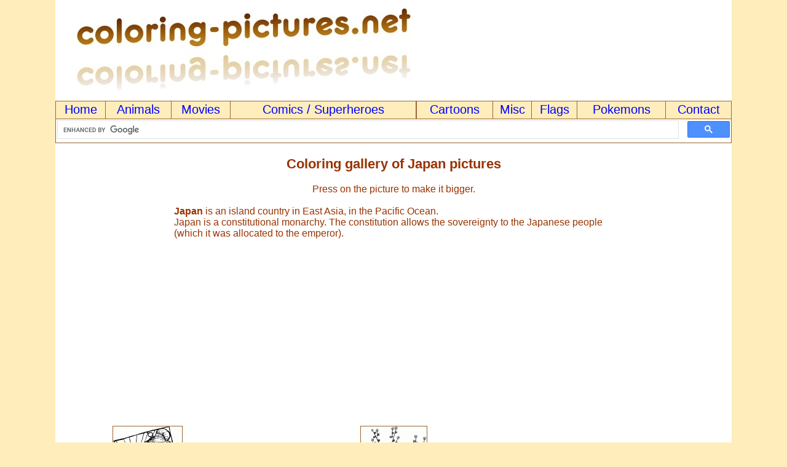

--- FILE ---
content_type: text/html; charset=UTF-8
request_url: https://www.coloring-pictures.net/misc-Japan.html
body_size: 2713
content:
  <!DOCTYPE html PUBLIC "-//W3C//DTD XHTML 1.0 Transitional//EN" "http://www.w3.org/TR/xhtml1/DTD/xhtml1-transitional.dtd">
<html xmlns="http://www.w3.org/1999/xhtml">
<head>
<title>Coloring pictures of Japan</title>
<meta http-equiv="Content-Type" content="text/html; charset=iso-8859-1" />
<meta name="Copyright" content="&copy;2007-2024 All Rights Reserved to www.coloring-pictures.net" />
<meta name="robots" content="index,follow,all" />
<meta name="revisit-after" content="7 days" />
<meta name="Identifier-URL" content="https://www.coloring-pictures.net" />
<meta name="viewport" content="width=device-width, initial-scale=1.0" />

<!-- <link rel="shortcut icon" href="favicon.ico" type="image/x-icon" /> -->
<link rel="icon" sizes="16x16" type="image/png" href="https://www.coloring-pictures.net/favicon.png" />
<link rel="icon" sizes="32x32" type="image/png" href="https://www.coloring-pictures.net/favicon-32x32.png" />
<!-- for Chrome on Android -->
<meta name="mobile-web-app-capable" content="yes" />
<meta name="application-name" content="Coloring-Pictures.net" />
<link rel="icon" sizes="72x72" href="https://www.coloring-pictures.net/chrome-touch-icon.png" />
<!-- for Safari on iOS -->
<meta name="apple-mobile-web-app-capable" content="yes" />
<meta name="apple-mobile-web-app-status-bar-style" content="black" />
<meta name="apple-mobile-web-app-title" content="Coloring-Pictures.net" />
<link rel="apple-touch-icon" sizes="57x57" href="https://www.coloring-pictures.net/apple-touch-icon-57x57.png" />
<link rel="apple-touch-icon" sizes="114x114" href="https://www.coloring-pictures.net/apple-touch-icon-114x114.png" />
<link rel="apple-touch-icon" sizes="142x142" href="https://www.coloring-pictures.net/apple-touch-icon.png" />

<link rel="stylesheet" href="https://www.coloring-pictures.net/linksCP.css" type="text/css" />
<link rel="stylesheet" href="https://www.coloring-pictures.net/images/cookie-EU.css" type="text/css" />
<meta name="keywords" content="japan,coloring,pictures,color,colour,print,emperor,map," />
<meta name="Description" content="Drawings of Japan. Pictures of Japan for coloring, emperor, samourai, map." />
<script type="text/javascript">
 var _gaq = _gaq || [];
 _gaq.push(['_setAccount', 'UA-6648047-3']);
 _gaq.push(['_trackPageview']);
</script>

</head>
<body>

<table class="entete" cellpadding="0" cellspacing="0">
<tr>
<td bgcolor="#FFFFFF" class="a_txt">


<table width="100%">
<tr>
<td class="entete_td a_txt">
 <a href="https://www.coloring-pictures.net"><img src="images/logo.jpg" class="img_logo" alt="Logo coloring-pictures.net" border="0" /></a>
</td>
<td align="center">

<br />



</td>
</tr>
</table>


<div id="menu_main">
<div class="menu_s">

<table width="100%" cellpadding="0" cellspacing="1" bgcolor="#996633">
<tr>
<td class="menu" onmouseover="style.backgroundColor='#FFEE99'; style.cursor='pointer';"
 onmouseout="style.backgroundColor='#FFEEBB';"
 onclick="location.href='https://www.coloring-pictures.net'">
 <a href="https://www.coloring-pictures.net" class="menu">Home</a></td>

<td class="menu" onmouseover="style.backgroundColor='#FFEE99'; style.cursor='pointer';"
 onmouseout="style.backgroundColor='#FFEEBB';"
 onclick="location.href='https://coloring-pictures.net/animals.php'">
 <a href="https://www.coloring-pictures.net/animals.php" class="menu">Animals</a></td>

<td class="menu" onmouseover="style.backgroundColor='#FFEE99'; style.cursor='pointer';"
 onmouseout="style.backgroundColor='#FFEEBB';"
 onclick="location.href='https://www.coloring-pictures.net/movies.php'">
 <a href="https://www.coloring-pictures.net/movies.php" class="menu">Movies</a></td>

<td class="menu" onmouseover="style.backgroundColor='#FFEE99'; style.cursor='pointer';"
 onmouseout="style.backgroundColor='#FFEEBB';"
 onclick="location.href='https://www.coloring-pictures.net/heroes-comics.php'">
 <a href="https://www.coloring-pictures.net/heroes-comics.php" class="menu">Comics / Superheroes</a></td>
</tr>
</table>

</div>
<div class="menu_s">

<table width="100%" cellpadding="0" cellspacing="1" bgcolor="#996633">
<tr>
<td class="menu" onmouseover="style.backgroundColor='#FFEE99'; style.cursor='pointer';"
 onmouseout="style.backgroundColor='#FFEEBB';"
 onclick="location.href='https://www.coloring-pictures.net/cartoons.php'">
 <a href="https://www.coloring-pictures.net/cartoons.php" class="menu">Cartoons</a></td>

<td class="menu" onmouseover="style.backgroundColor='#FFEE99'; style.cursor='pointer';"
 onmouseout="style.backgroundColor='#FFEEBB';"
 onclick="location.href='https://www.coloring-pictures.net/misc.php'">
 <a href="https://www.coloring-pictures.net/misc.php" class="menu">Misc</a></td>

<td class="menu" onmouseover="style.backgroundColor='#FFEE99'; style.cursor='pointer';"
 onmouseout="style.backgroundColor='#FFEEBB';"
 onclick="location.href='https://www.coloring-pictures.net/flags-countries-0.php'">
 <a href="https://www.coloring-pictures.net/flags-countries-0.php" class="menu">Flags</a></td>

<td class="menu" onmouseover="style.backgroundColor='#FFEE99'; style.cursor='pointer';"
 onmouseout="style.backgroundColor='#FFEEBB';"
 onclick="location.href='https://www.coloring-pictures.net/pokedex-0.php'">
 <a href="https://www.coloring-pictures.net/pokedex-0.php" class="menu">Pokemons</a></td>

<td class="menu" onmouseover="style.backgroundColor='#FFEE99'; style.cursor='pointer';"
 onmouseout="style.backgroundColor='#FFEEBB';"
 onclick="location.href='https://www.coloring-pictures.net/contact.php'">
 <a href="https://www.coloring-pictures.net/contact.php" class="menu">Contact</a></td>
</tr>
</table>

</div>
</div>

<table width="100%" cellpadding="1" cellspacing="1" bgcolor="#FFFFFF" class="bb bc">
<tr>
<td>
<script async src="https://cse.google.com/cse.js?cx=partner-pub-1092212676403242:6587960482">
</script>
<div class="gcse-searchbox-only"></div>
</td>
</tr>
</table>
<!-- # # #  end of HEADER  # # # -->

<div align="center"><table class="t_gal_1">
<tr>
<td>
 <h2>Coloring gallery of Japan pictures</h2>
 <div class="a_txt">Press on the picture to make it bigger.</div><br />
 <div align="left" class="texte"><strong>Japan</strong> is an island country in East Asia, in the Pacific Ocean.<br />
Japan is a constitutional monarchy. The constitution allows the sovereignty to the Japanese people (which it was allocated to the emperor).
</div>
</td>
</tr>
</table>
 <script async src="https://pagead2.googlesyndication.com/pagead/js/adsbygoogle.js?client=ca-pub-1092212676403242"
     crossorigin="anonymous"></script>
<!-- CP-galerie-haut-resp -->
<ins class="adsbygoogle"
     style="display:block"
     data-ad-client="ca-pub-1092212676403242"
     data-ad-slot="6952005680"
     data-ad-format="auto"
     data-full-width-responsive="true"></ins>
<script>
     (adsbygoogle = window.adsbygoogle || []).push({});
</script>

<br /><div id="gal_main">
<div class="galC"><div class="galB">
 <a href="drawings/Japan/Japan-hand-held-fan.php" class="p" title="Click to increase the picture Japan hand held fan">
 <img src="drawings-preview/Japan/Japan-hand-held-fan.gif" border="1" alt="coloring picture of Japan hand held fan" /></a>
 <br />Japan hand held fan<br />
</div><div class="galB">
 <a href="drawings/Japan/Japan-temple.php" class="p" title="Click to increase the picture Japan temple">
 <img src="drawings-preview/Japan/Japan-temple.gif" border="1" alt="coloring picture of Japan temple" /></a>
 <br />Japan temple<br />
</div><div class="galB">
 <a href="drawings/Japan/Japan-vase.php" class="p" title="Click to increase the picture Japan vase">
 <img src="drawings-preview/Japan/Japan-vase.gif" border="1" alt="coloring picture of Japan vase" /></a>
 <br />Japan vase<br />
</div><div class="galB">
 <a href="drawings/Japan/dragon.php" class="p" title="Click to increase the picture dragon">
 <img src="drawings-preview/Japan/dragon.gif" border="1" alt="coloring picture of dragon" /></a>
 <br />dragon<br />
</div><div class="galB">
 <a href="drawings/Japan/flag-of-Japan.php" class="p" title="Click to increase the picture flag of Japan">
 <img src="drawings-preview/Japan/flag-of-Japan.gif" border="1" alt="coloring picture of flag of Japan" /></a>
 <br />flag of Japan<br />
</div></div><div class="galC"><div class="galB">
 <a href="drawings/Japan/hand-held-fan-used-for-national-dance.php" class="p" title="Click to increase the picture hand held fan used for national dance">
 <img src="drawings-preview/Japan/hand-held-fan-used-for-national-dance.gif" border="1" alt="coloring picture of hand held fan used for national dance" /></a>
 <br />hand held fan used for national dance<br />
</div><div class="galB">
 <a href="drawings/Japan/japan-warrior.php" class="p" title="Click to increase the picture japan warrior">
 <img src="drawings-preview/Japan/japan-warrior.gif" border="1" alt="coloring picture of japan warrior" /></a>
 <br />japan warrior<br />
</div><div class="galB">
 <a href="drawings/Japan/japan-woman-with-a-national-costume.php" class="p" title="Click to increase the picture japan woman with a national costume">
 <img src="drawings-preview/Japan/japan-woman-with-a-national-costume.gif" border="1" alt="coloring picture of japan woman with a national costume" /></a>
 <br />japan woman with a national costume<br />
</div><div class="galB">
 <a href="drawings/Japan/map-of-Japan.php" class="p" title="Click to increase the picture map of Japan">
 <img src="drawings-preview/Japan/map-of-Japan.gif" border="1" alt="coloring picture of map of Japan" /></a>
 <br />map of Japan<br />
</div><div class="galB">
 <a href="drawings/Japan/samurai.php" class="p" title="Click to increase the picture samurai">
 <img src="drawings-preview/Japan/samurai.gif" border="1" alt="coloring picture of samurai" /></a>
 <br />samurai<br />
</div></div></div><br />
<script async src="https://pagead2.googlesyndication.com/pagead/js/adsbygoogle.js?client=ca-pub-1092212676403242"
     crossorigin="anonymous"></script>
<!-- CP,300x250,gal,b-1 -->
<ins class="adsbygoogle"
     style="display:block"
     data-ad-client="ca-pub-1092212676403242"
     data-ad-slot="5231190025"
     data-ad-format="auto"
     data-full-width-responsive="true"></ins>
<script>
     (adsbygoogle = window.adsbygoogle || []).push({});
</script>
<br />

<br /></div><table width="100%" class="bt">
<tr>
<td width="100%">

<table class="t_search_b">
<tr>
<td>
<script async src="https://cse.google.com/cse.js?cx=partner-pub-1092212676403242:7785492086">
</script>
<div class="gcse-searchbox-only"></div>

</td>
</tr>
</table>

</td>
</tr>
</table>

<table width="100%" cellpadding="0" cellspacing="0" bgcolor="#996633" class="bt bb">
<tr>
<td align="center" bgcolor="#FFEEBB">
<table>
<tr>
<td>
 <a href="https://validator.w3.org/check?uri=referer">
 <img src="https://www.coloring-pictures.net/images/valid-xhtml10.png" border="0" alt="Valid XHTML 1.0 Transitional" height="31" width="88" /></a>
</td>
<td>
<div align="left"><small>Page generated in 0.005 sec.&nbsp;&nbsp;<a href="https://www.coloring-pictures.net/confidentiality.php" rel="nofollow">Confidentiality</a></small></div><small>&copy;2024 All Rights Reserved to <a href="https://www.coloring-pictures.net">coloring-pictures.net</a></small>
</td></tr>
</table>

</td>
</tr>
</table>

</td>
</tr>
</table>
<br />

<script>
  (function(i,s,o,g,r,a,m){i['GoogleAnalyticsObject']=r;i[r]=i[r]||function(){
  (i[r].q=i[r].q||[]).push(arguments)},i[r].l=1*new Date();a=s.createElement(o),
  m=s.getElementsByTagName(o)[0];a.async=1;a.src=g;m.parentNode.insertBefore(a,m)
  })(window,document,'script','//www.google-analytics.com/analytics.js','ga');

  ga('create', 'UA-6648047-3', 'auto');
  ga('send', 'pageview');

</script>

<script type='text/javascript' src='https://www.coloring-pictures.net/images/jquery-1.7.js'></script>

</body>
</html>


--- FILE ---
content_type: text/html; charset=utf-8
request_url: https://www.google.com/recaptcha/api2/aframe
body_size: 114
content:
<!DOCTYPE HTML><html><head><meta http-equiv="content-type" content="text/html; charset=UTF-8"></head><body><script nonce="WnBOf1qzyrDsThwFQuj-Lg">/** Anti-fraud and anti-abuse applications only. See google.com/recaptcha */ try{var clients={'sodar':'https://pagead2.googlesyndication.com/pagead/sodar?'};window.addEventListener("message",function(a){try{if(a.source===window.parent){var b=JSON.parse(a.data);var c=clients[b['id']];if(c){var d=document.createElement('img');d.src=c+b['params']+'&rc='+(localStorage.getItem("rc::a")?sessionStorage.getItem("rc::b"):"");window.document.body.appendChild(d);sessionStorage.setItem("rc::e",parseInt(sessionStorage.getItem("rc::e")||0)+1);localStorage.setItem("rc::h",'1768632086988');}}}catch(b){}});window.parent.postMessage("_grecaptcha_ready", "*");}catch(b){}</script></body></html>

--- FILE ---
content_type: text/css
request_url: https://www.coloring-pictures.net/linksCP.css
body_size: 1257
content:
body {
background-color:#FFEEBB;
margin:0px 0px 0px 0px;
}

.bb{border-bottom:1px solid #996633}
.bt{border-top:1px solid #996633}
.bc{border-right:1px solid #996633;border-left:1px solid #996633;}

A {
color:#0000FF;
text-decoration:underline;
}
A:visited {
color:#FF6633; 
text-decoration:underline;
}
A:hover {
color:#FF0000; 
text-decoration:underline;
}

A.menu {
color:#0000FF;
text-decoration:none;
font-family:helvetica,arial,sans-serif;
}
A.menu:visited {
color:#0000FF;
text-decoration:none;
font-family:helvetica,arial,sans-serif;
}
A.menu:hover {
color:#993300;
text-decoration:none;
font-family:helvetica,arial,sans-serif;
}

A.p {
color:#996633;
}
A.p:visited {
color:#FF6633;
}
A.p:hover {
color:#FF0000;
}

A.gras {
color:#0000FF;
text-decoration:none;
}
A.gras:visited {
color:#FF6633;
text-decoration:none;
}
A:hover.gras {
color:#006600;
text-decoration:none;
font-weight:bold;
}

h1 {
color:#993300;
font-family:arial,sans-serif;
font-size:24px;
text-decoration:none;
}

h2 {
font-family:arial,sans-serif;
font-size:22px;
color:#993300;
}

h3 {
font-family:arial,sans-serif;
color:#993300;
}

.linked{
color:#FF6633;
font-family:arial,sans-serif;
font-size:18px;
}

td {
font-family:arial,sans-serif;
color:#993300;
}


.texte {
font-family:arial,sans-serif;
color:#993300;
}

p {
font-family:arial,sans-serif;
color:#993300;
}

small {
font-family:arial,sans-serif;
text-align:center;
color:#993300;
}


.vert {
 font-family:arial,sans-serif;
 color:#993300;
}

.marron {
 font-family:arial,sans-serif;
 color:#993300;
}

.titre {
font-family:arial,sans-serif;
color:#009933;
font-weight:bold;
text-align:center;
}

.rouge {
font-family:arial,sans-serif;
color:#FF3300;
font-weight:bold;
}

.cRouge {
width:80%; height:auto;
font-family:arial,sans-serif;
text-align:justify;
color:#006633;
padding:2px 2px;
background-color:#EEFFEE;
border:2px solid #EE0000;
}

.titreG{
font-family:arial,helvetica,sans-serif;
font-weight:bold;
text-shadow:#CCCCCC 4px 4px 2px;
color:#FF3300;
}

.texte_citation{
font-family:arial,sans-serif;
color:#707070;
font-style: italic;
}


.redB{
font-family:arial,sans-serif;
font-weight:bold;
color:#FF0000;
}

.vertB{
font-family:arial,sans-serif;
font-weight:bold;
color:#006600;
}

.orangeB{
font-family:arial,sans-serif;
font-weight:bold;
color:#FF6600;
}


@media (max-width: 640px) {
/* Smartphone */

.a_txt {
text-align:left;
}

.a_ta {
margin:left;
}

.a_td {
align:left;
}

.a_hr {
width:250px;
}

.img_logo {
width:193px; height:52px;
}

.entete {
background-color:#FFFFFF;
}

.entete_td {
}

.t_home{
cellpadding:1px;
cellspacing:0px;
/* margin: auto; */
background-color:#FFDDAA;
}

.t_search_b{
cellpadding:0px;
cellspacing:0px;
}

.t_gal_1{
cellpadding:0px;
cellspacing:0px;
}

.liste{
cellpadding:0px;
cellspacing:0px;
}

#tab_main { /* un diese parce que utilise via un id dans le code html et ne doit etre utilise qu une seule fois */
display:table;
}
.col {
padding:1px 2px;
align:left;
background-color:#FFEEBB;
}
.bloc {
 height:30px;
 font-family:arial,sans-serif;
 font-size:16px;
}

#gal_main {
display:table;
padding:0px 0px;
}
.galF {
padding:0px 0px;
align:left;
}
.galC {
padding:0px 0px;
align:left;
}
.galB {
 font-family:arial,sans-serif;
 font-size:16px;
}

.galD {
 padding:0px 0px;
 align:left;
}
.galF {
 font-family:arial,sans-serif;
 font-size:16px;
}


#menu_main {
margin:auto;
display:table;
width:100%;
padding:0px 0px;
background-color:#996633;
border:0px;
}

.menu_s {
padding:0px 0px;
display:table-row;
background-color:#FFEEBB;
border:0px;
text-align:center;
vertical-align:middle;
}

td.menu {
height:30px;
background-color:#FFEEBB;
text-align:center;
vertical-align:middle;
}



A.menu {
font-size:15px;
}
A.menu:visited {
font-size:15px;
}
A.menu:hover {
font-size:15px;
}

h1 {
text-align:left;
font-size:18px;
}

h2 {
font-size:16px;
text-align:left;
}

h3 {
text-align:left;
}

.texte {
font-size:14px;
}

small {
font-size:14px;
}

li.lk {
height:30px;
font-size:16px;
}

.pic_b {
width:90%; /* 300px; */
}

.pic_a {
width:90%;
}

.pic_f {
width:90%;
}

.pic_fp {
width:90%;
}

/* End Smartphone */
}

@media (min-width: 640px) {
/* Desktop */

.a_txt {
text-align:center;
}

.a_ta {
margin:auto;
}

.a_td {
align:center;
}

.a_hr {
width:350px;
}

.img_logo {
width:581px; height:158px;
}

.entete {
background-color:#FFFFFF;
width:1100px;
margin: auto;
}

.entete_td {
width:610px;
}

.t_home{
width:728px;
cellpadding:1px;
cellspacing:2px;
margin: auto;
background-color:#FFDDAA;
}

.t_search_b{
width:420px;
margin: auto;
cellpadding:0px;
cellspacing:0px;
}

.t_gal_1{
width:720px;
margin: auto;
cellpadding:0px;
cellspacing:0px;
}

.t_c{
margin: auto;
}

.liste{
width:700px;
cellpadding:0px;
cellspacing:0px;
margin:auto;
}

#tab_main { /* un diese parce que utilise via un id dans le code html et ne doit etre utilise qu une seule fois */
margin:auto;
display:table;
}
.col {
padding:1px 2px;
display:table-cell;
align:left;
width:280px;
background-color:#FFEEBB;
}
.col2b {
padding:1px 2px;
display:table-cell;
align:left;
width:345px;
background-color:#FFEEBB;
}

.bloc {
height:24px;
font-family:arial,sans-serif;
font-size:18px;
}

#gal_main {
margin:auto;
display:table;
padding:2px 2px;
}
.galC {
padding:1px 2px;
align:left;
}
.galB {
 display:table-cell;
 width:200px;
 font-family:arial,sans-serif;
 font-size:16px;
}


.galD {
 padding:1px 2px;
 align:left;
}
.galF {
 display:table-cell;
 height:165px;
 width:200px;
 font-family:arial,sans-serif;
 font-size:16px;
}

#g_pub_main {
margin:auto;
display:table;
width:610px;
padding:0px 0px;
}

.g_pub_b {
padding:0px 0px;
display:table-cell;
}


#menu_main {
margin:auto;
display:table;
width:100%;
padding:0px 0px;
border:0px;
width:1100px;
}

.menu_s {
padding:0px 0px;
display:table-cell;
background-color:#FFEEBB;
border:0px;
text-align:center;
vertical-align:middle;
}

td.menu {
height:28px;
background-color:#FFEEBB;
text-align:center;
vertical-align:middle;
}


A.menu {
font-size:20px;
}
A.menu:visited {
font-size:20px;
}
A.menu:hover {
font-size:20px;
}

h1 {
text-align:center;
}

h2 {
text-align:center;
}

h3 {
text-align:center;
}

.texte {
font-size:16px;
}

small {
font-size:12px;
}

/* End Desktop */
}
